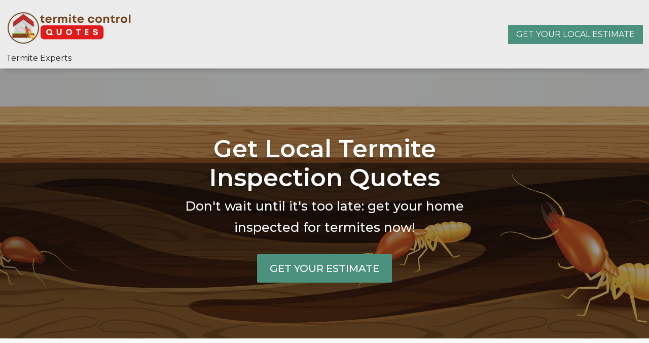

--- FILE ---
content_type: text/html; charset=UTF-8
request_url: https://www.termiteelpaso.com/terms-of-service/
body_size: 11141
content:
<!DOCTYPE html>
<html lang="en-US" prefix="og: https://ogp.me/ns#">

<head>
	<meta charset="UTF-8">
	<meta name="viewport" content="width=device-width, initial-scale=1, shrink-to-fit=no">
	<link rel="profile" href="http://gmpg.org/xfn/11">
	<link rel="stylesheet" href="https://cdnjs.cloudflare.com/ajax/libs/font-awesome/5.8.1/css/all.min.css">
	
<!-- Search Engine Optimization by Rank Math - https://rankmath.com/ -->
<title>Get Quotes for Local Termite Inspections in Anaheim, CA</title>
<meta name="description" content="A termite inspection can save you from costly repairs down the road. Local inspectors use the latest tech to find &amp; identify termites in your Anaheim, CA home."/>
<meta name="robots" content="follow, index, max-snippet:-1, max-video-preview:-1, max-image-preview:large"/>
<link rel="canonical" href="https://www.termiteelpaso.com" />
<meta property="og:locale" content="en_US" />
<meta property="og:type" content="website" />
<meta property="og:title" content="Get Quotes for Local Termite Inspections in Anaheim, CA" />
<meta property="og:description" content="A termite inspection can save you from costly repairs down the road. Local inspectors use the latest tech to find &amp; identify termites in your Anaheim, CA home." />
<meta property="og:url" content="https://www.termiteelpaso.com" />
<meta property="og:site_name" content="plumbing-template" />
<meta property="og:updated_time" content="2023-06-12T03:17:47-08:00" />
<meta property="og:image" content="https://www.termiteelpaso.com/wp-content/uploads/2023/01/Commerical-Termite-Removal.jpg" />
<meta property="og:image:secure_url" content="https://www.termiteelpaso.com/wp-content/uploads/2023/01/Commerical-Termite-Removal.jpg" />
<meta property="og:image:width" content="1920" />
<meta property="og:image:height" content="1095" />
<meta property="og:image:alt" content="Commerical-Termite-Removal Anaheim, CA" />
<meta property="og:image:type" content="image/jpeg" />
<meta property="article:published_time" content="2022-12-16T18:29:17-08:00" />
<meta property="article:modified_time" content="2023-06-12T03:17:47-08:00" />
<meta name="twitter:card" content="summary_large_image" />
<meta name="twitter:title" content="Get Quotes for Local Termite Inspections in Anaheim, CA" />
<meta name="twitter:description" content="A termite inspection can save you from costly repairs down the road. Local inspectors use the latest tech to find &amp; identify termites in your Anaheim, CA home." />
<meta name="twitter:image" content="https://www.termiteelpaso.com/wp-content/uploads/2023/01/Commerical-Termite-Removal.jpg" />
<meta name="twitter:label1" content="Written by" />
<meta name="twitter:data1" content="anaheimtermite" />
<meta name="twitter:label2" content="Time to read" />
<meta name="twitter:data2" content="Less than a minute" />
<script type="application/ld+json" class="rank-math-schema">{"@context":"https://schema.org","@graph":[{"@type":["Person","Organization"],"@id":"https://www.termiteelpaso.com/#person","name":"plumbing-template","logo":{"@type":"ImageObject","@id":"https://www.termiteelpaso.com/#logo","url":"https://www.termiteelpaso.com/wp-content/uploads/2023/06/3-150x85.png","contentUrl":"https://www.termiteelpaso.com/wp-content/uploads/2023/06/3-150x85.png","caption":"plumbing-template","inLanguage":"en-US"},"image":{"@type":"ImageObject","@id":"https://www.termiteelpaso.com/#logo","url":"https://www.termiteelpaso.com/wp-content/uploads/2023/06/3-150x85.png","contentUrl":"https://www.termiteelpaso.com/wp-content/uploads/2023/06/3-150x85.png","caption":"plumbing-template","inLanguage":"en-US"}},{"@type":"WebSite","@id":"https://www.termiteelpaso.com/#website","url":"https://www.termiteelpaso.com","name":"plumbing-template","publisher":{"@id":"https://www.termiteelpaso.com/#person"},"inLanguage":"en-US","potentialAction":{"@type":"SearchAction","target":"https://www.termiteelpaso.com/?s={search_term_string}","query-input":"required name=search_term_string"}},{"@type":"ImageObject","@id":"https://www.termiteelpaso.com/wp-content/uploads/2023/01/Commerical-Termite-Removal.jpg","url":"https://www.termiteelpaso.com/wp-content/uploads/2023/01/Commerical-Termite-Removal.jpg","width":"1920","height":"1095","caption":"Commerical-Termite-Removal Anaheim, CA","inLanguage":"en-US"},{"@type":"WebPage","@id":"https://www.termiteelpaso.com#webpage","url":"https://www.termiteelpaso.com","name":"Get Quotes for Local Termite Inspections in Anaheim, CA","datePublished":"2022-12-16T18:29:17-08:00","dateModified":"2023-06-12T03:17:47-08:00","about":{"@id":"https://www.termiteelpaso.com/#person"},"isPartOf":{"@id":"https://www.termiteelpaso.com/#website"},"primaryImageOfPage":{"@id":"https://www.termiteelpaso.com/wp-content/uploads/2023/01/Commerical-Termite-Removal.jpg"},"inLanguage":"en-US"},{"@type":"Person","@id":"https://www.termiteelpaso.com#author","name":"anaheimtermite","image":{"@type":"ImageObject","@id":"https://secure.gravatar.com/avatar/efac38e7d630aa52793fd3b6246653e057e754b919bdb229a4403019d966f797?s=96&amp;d=mm&amp;r=g","url":"https://secure.gravatar.com/avatar/efac38e7d630aa52793fd3b6246653e057e754b919bdb229a4403019d966f797?s=96&amp;d=mm&amp;r=g","caption":"anaheimtermite","inLanguage":"en-US"}},{"@type":"Article","headline":"Get Quotes for Local Termite Inspections in Anaheim, CA","keywords":"termite inspections","datePublished":"2022-12-16T18:29:17-08:00","dateModified":"2023-06-12T03:17:47-08:00","author":{"@id":"https://www.termiteelpaso.com#author","name":"anaheimtermite"},"publisher":{"@id":"https://www.termiteelpaso.com/#person"},"description":"A termite inspection can save you from costly repairs down the road. Local inspectors use the latest tech to find &amp; identify termites in your Anaheim, CA home.","name":"Get Quotes for Local Termite Inspections in Anaheim, CA","@id":"https://www.termiteelpaso.com#richSnippet","isPartOf":{"@id":"https://www.termiteelpaso.com#webpage"},"image":{"@id":"https://www.termiteelpaso.com/wp-content/uploads/2023/01/Commerical-Termite-Removal.jpg"},"inLanguage":"en-US","mainEntityOfPage":{"@id":"https://www.termiteelpaso.com#webpage"}}]}</script>
<!-- /Rank Math WordPress SEO plugin -->

<link rel="alternate" type="application/rss+xml" title="Termite Experts &raquo; Feed" href="https://www.termiteelpaso.com/?feed=rss2" />
<link rel="alternate" type="application/rss+xml" title="Termite Experts &raquo; Comments Feed" href="https://www.termiteelpaso.com/?feed=comments-rss2" />
<link rel="alternate" title="oEmbed (JSON)" type="application/json+oembed" href="https://www.termiteelpaso.com/index.php?rest_route=%2Foembed%2F1.0%2Fembed&#038;url=https%3A%2F%2Fwww.termiteelpaso.com%2F" />
<link rel="alternate" title="oEmbed (XML)" type="text/xml+oembed" href="https://www.termiteelpaso.com/index.php?rest_route=%2Foembed%2F1.0%2Fembed&#038;url=https%3A%2F%2Fwww.termiteelpaso.com%2F&#038;format=xml" />
<style id='wp-img-auto-sizes-contain-inline-css'>
img:is([sizes=auto i],[sizes^="auto," i]){contain-intrinsic-size:3000px 1500px}
/*# sourceURL=wp-img-auto-sizes-contain-inline-css */
</style>
<style id='wp-emoji-styles-inline-css'>

	img.wp-smiley, img.emoji {
		display: inline !important;
		border: none !important;
		box-shadow: none !important;
		height: 1em !important;
		width: 1em !important;
		margin: 0 0.07em !important;
		vertical-align: -0.1em !important;
		background: none !important;
		padding: 0 !important;
	}
/*# sourceURL=wp-emoji-styles-inline-css */
</style>
<style id='wp-block-library-inline-css'>
:root{--wp-block-synced-color:#7a00df;--wp-block-synced-color--rgb:122,0,223;--wp-bound-block-color:var(--wp-block-synced-color);--wp-editor-canvas-background:#ddd;--wp-admin-theme-color:#007cba;--wp-admin-theme-color--rgb:0,124,186;--wp-admin-theme-color-darker-10:#006ba1;--wp-admin-theme-color-darker-10--rgb:0,107,160.5;--wp-admin-theme-color-darker-20:#005a87;--wp-admin-theme-color-darker-20--rgb:0,90,135;--wp-admin-border-width-focus:2px}@media (min-resolution:192dpi){:root{--wp-admin-border-width-focus:1.5px}}.wp-element-button{cursor:pointer}:root .has-very-light-gray-background-color{background-color:#eee}:root .has-very-dark-gray-background-color{background-color:#313131}:root .has-very-light-gray-color{color:#eee}:root .has-very-dark-gray-color{color:#313131}:root .has-vivid-green-cyan-to-vivid-cyan-blue-gradient-background{background:linear-gradient(135deg,#00d084,#0693e3)}:root .has-purple-crush-gradient-background{background:linear-gradient(135deg,#34e2e4,#4721fb 50%,#ab1dfe)}:root .has-hazy-dawn-gradient-background{background:linear-gradient(135deg,#faaca8,#dad0ec)}:root .has-subdued-olive-gradient-background{background:linear-gradient(135deg,#fafae1,#67a671)}:root .has-atomic-cream-gradient-background{background:linear-gradient(135deg,#fdd79a,#004a59)}:root .has-nightshade-gradient-background{background:linear-gradient(135deg,#330968,#31cdcf)}:root .has-midnight-gradient-background{background:linear-gradient(135deg,#020381,#2874fc)}:root{--wp--preset--font-size--normal:16px;--wp--preset--font-size--huge:42px}.has-regular-font-size{font-size:1em}.has-larger-font-size{font-size:2.625em}.has-normal-font-size{font-size:var(--wp--preset--font-size--normal)}.has-huge-font-size{font-size:var(--wp--preset--font-size--huge)}.has-text-align-center{text-align:center}.has-text-align-left{text-align:left}.has-text-align-right{text-align:right}.has-fit-text{white-space:nowrap!important}#end-resizable-editor-section{display:none}.aligncenter{clear:both}.items-justified-left{justify-content:flex-start}.items-justified-center{justify-content:center}.items-justified-right{justify-content:flex-end}.items-justified-space-between{justify-content:space-between}.screen-reader-text{border:0;clip-path:inset(50%);height:1px;margin:-1px;overflow:hidden;padding:0;position:absolute;width:1px;word-wrap:normal!important}.screen-reader-text:focus{background-color:#ddd;clip-path:none;color:#444;display:block;font-size:1em;height:auto;left:5px;line-height:normal;padding:15px 23px 14px;text-decoration:none;top:5px;width:auto;z-index:100000}html :where(.has-border-color){border-style:solid}html :where([style*=border-top-color]){border-top-style:solid}html :where([style*=border-right-color]){border-right-style:solid}html :where([style*=border-bottom-color]){border-bottom-style:solid}html :where([style*=border-left-color]){border-left-style:solid}html :where([style*=border-width]){border-style:solid}html :where([style*=border-top-width]){border-top-style:solid}html :where([style*=border-right-width]){border-right-style:solid}html :where([style*=border-bottom-width]){border-bottom-style:solid}html :where([style*=border-left-width]){border-left-style:solid}html :where(img[class*=wp-image-]){height:auto;max-width:100%}:where(figure){margin:0 0 1em}html :where(.is-position-sticky){--wp-admin--admin-bar--position-offset:var(--wp-admin--admin-bar--height,0px)}@media screen and (max-width:600px){html :where(.is-position-sticky){--wp-admin--admin-bar--position-offset:0px}}

/*# sourceURL=wp-block-library-inline-css */
</style><style id='global-styles-inline-css'>
:root{--wp--preset--aspect-ratio--square: 1;--wp--preset--aspect-ratio--4-3: 4/3;--wp--preset--aspect-ratio--3-4: 3/4;--wp--preset--aspect-ratio--3-2: 3/2;--wp--preset--aspect-ratio--2-3: 2/3;--wp--preset--aspect-ratio--16-9: 16/9;--wp--preset--aspect-ratio--9-16: 9/16;--wp--preset--color--black: #000000;--wp--preset--color--cyan-bluish-gray: #abb8c3;--wp--preset--color--white: #fff;--wp--preset--color--pale-pink: #f78da7;--wp--preset--color--vivid-red: #cf2e2e;--wp--preset--color--luminous-vivid-orange: #ff6900;--wp--preset--color--luminous-vivid-amber: #fcb900;--wp--preset--color--light-green-cyan: #7bdcb5;--wp--preset--color--vivid-green-cyan: #00d084;--wp--preset--color--pale-cyan-blue: #8ed1fc;--wp--preset--color--vivid-cyan-blue: #0693e3;--wp--preset--color--vivid-purple: #9b51e0;--wp--preset--color--blue: #0d6efd;--wp--preset--color--indigo: #6610f2;--wp--preset--color--purple: #5533ff;--wp--preset--color--pink: #d63384;--wp--preset--color--red: #dc3545;--wp--preset--color--orange: #fd7e14;--wp--preset--color--yellow: #ffc107;--wp--preset--color--green: #198754;--wp--preset--color--teal: #20c997;--wp--preset--color--cyan: #0dcaf0;--wp--preset--color--gray: #6c757d;--wp--preset--color--gray-dark: #343a40;--wp--preset--gradient--vivid-cyan-blue-to-vivid-purple: linear-gradient(135deg,rgb(6,147,227) 0%,rgb(155,81,224) 100%);--wp--preset--gradient--light-green-cyan-to-vivid-green-cyan: linear-gradient(135deg,rgb(122,220,180) 0%,rgb(0,208,130) 100%);--wp--preset--gradient--luminous-vivid-amber-to-luminous-vivid-orange: linear-gradient(135deg,rgb(252,185,0) 0%,rgb(255,105,0) 100%);--wp--preset--gradient--luminous-vivid-orange-to-vivid-red: linear-gradient(135deg,rgb(255,105,0) 0%,rgb(207,46,46) 100%);--wp--preset--gradient--very-light-gray-to-cyan-bluish-gray: linear-gradient(135deg,rgb(238,238,238) 0%,rgb(169,184,195) 100%);--wp--preset--gradient--cool-to-warm-spectrum: linear-gradient(135deg,rgb(74,234,220) 0%,rgb(151,120,209) 20%,rgb(207,42,186) 40%,rgb(238,44,130) 60%,rgb(251,105,98) 80%,rgb(254,248,76) 100%);--wp--preset--gradient--blush-light-purple: linear-gradient(135deg,rgb(255,206,236) 0%,rgb(152,150,240) 100%);--wp--preset--gradient--blush-bordeaux: linear-gradient(135deg,rgb(254,205,165) 0%,rgb(254,45,45) 50%,rgb(107,0,62) 100%);--wp--preset--gradient--luminous-dusk: linear-gradient(135deg,rgb(255,203,112) 0%,rgb(199,81,192) 50%,rgb(65,88,208) 100%);--wp--preset--gradient--pale-ocean: linear-gradient(135deg,rgb(255,245,203) 0%,rgb(182,227,212) 50%,rgb(51,167,181) 100%);--wp--preset--gradient--electric-grass: linear-gradient(135deg,rgb(202,248,128) 0%,rgb(113,206,126) 100%);--wp--preset--gradient--midnight: linear-gradient(135deg,rgb(2,3,129) 0%,rgb(40,116,252) 100%);--wp--preset--font-size--small: 13px;--wp--preset--font-size--medium: 20px;--wp--preset--font-size--large: 36px;--wp--preset--font-size--x-large: 42px;--wp--preset--spacing--20: 0.44rem;--wp--preset--spacing--30: 0.67rem;--wp--preset--spacing--40: 1rem;--wp--preset--spacing--50: 1.5rem;--wp--preset--spacing--60: 2.25rem;--wp--preset--spacing--70: 3.38rem;--wp--preset--spacing--80: 5.06rem;--wp--preset--shadow--natural: 6px 6px 9px rgba(0, 0, 0, 0.2);--wp--preset--shadow--deep: 12px 12px 50px rgba(0, 0, 0, 0.4);--wp--preset--shadow--sharp: 6px 6px 0px rgba(0, 0, 0, 0.2);--wp--preset--shadow--outlined: 6px 6px 0px -3px rgb(255, 255, 255), 6px 6px rgb(0, 0, 0);--wp--preset--shadow--crisp: 6px 6px 0px rgb(0, 0, 0);}:where(.is-layout-flex){gap: 0.5em;}:where(.is-layout-grid){gap: 0.5em;}body .is-layout-flex{display: flex;}.is-layout-flex{flex-wrap: wrap;align-items: center;}.is-layout-flex > :is(*, div){margin: 0;}body .is-layout-grid{display: grid;}.is-layout-grid > :is(*, div){margin: 0;}:where(.wp-block-columns.is-layout-flex){gap: 2em;}:where(.wp-block-columns.is-layout-grid){gap: 2em;}:where(.wp-block-post-template.is-layout-flex){gap: 1.25em;}:where(.wp-block-post-template.is-layout-grid){gap: 1.25em;}.has-black-color{color: var(--wp--preset--color--black) !important;}.has-cyan-bluish-gray-color{color: var(--wp--preset--color--cyan-bluish-gray) !important;}.has-white-color{color: var(--wp--preset--color--white) !important;}.has-pale-pink-color{color: var(--wp--preset--color--pale-pink) !important;}.has-vivid-red-color{color: var(--wp--preset--color--vivid-red) !important;}.has-luminous-vivid-orange-color{color: var(--wp--preset--color--luminous-vivid-orange) !important;}.has-luminous-vivid-amber-color{color: var(--wp--preset--color--luminous-vivid-amber) !important;}.has-light-green-cyan-color{color: var(--wp--preset--color--light-green-cyan) !important;}.has-vivid-green-cyan-color{color: var(--wp--preset--color--vivid-green-cyan) !important;}.has-pale-cyan-blue-color{color: var(--wp--preset--color--pale-cyan-blue) !important;}.has-vivid-cyan-blue-color{color: var(--wp--preset--color--vivid-cyan-blue) !important;}.has-vivid-purple-color{color: var(--wp--preset--color--vivid-purple) !important;}.has-black-background-color{background-color: var(--wp--preset--color--black) !important;}.has-cyan-bluish-gray-background-color{background-color: var(--wp--preset--color--cyan-bluish-gray) !important;}.has-white-background-color{background-color: var(--wp--preset--color--white) !important;}.has-pale-pink-background-color{background-color: var(--wp--preset--color--pale-pink) !important;}.has-vivid-red-background-color{background-color: var(--wp--preset--color--vivid-red) !important;}.has-luminous-vivid-orange-background-color{background-color: var(--wp--preset--color--luminous-vivid-orange) !important;}.has-luminous-vivid-amber-background-color{background-color: var(--wp--preset--color--luminous-vivid-amber) !important;}.has-light-green-cyan-background-color{background-color: var(--wp--preset--color--light-green-cyan) !important;}.has-vivid-green-cyan-background-color{background-color: var(--wp--preset--color--vivid-green-cyan) !important;}.has-pale-cyan-blue-background-color{background-color: var(--wp--preset--color--pale-cyan-blue) !important;}.has-vivid-cyan-blue-background-color{background-color: var(--wp--preset--color--vivid-cyan-blue) !important;}.has-vivid-purple-background-color{background-color: var(--wp--preset--color--vivid-purple) !important;}.has-black-border-color{border-color: var(--wp--preset--color--black) !important;}.has-cyan-bluish-gray-border-color{border-color: var(--wp--preset--color--cyan-bluish-gray) !important;}.has-white-border-color{border-color: var(--wp--preset--color--white) !important;}.has-pale-pink-border-color{border-color: var(--wp--preset--color--pale-pink) !important;}.has-vivid-red-border-color{border-color: var(--wp--preset--color--vivid-red) !important;}.has-luminous-vivid-orange-border-color{border-color: var(--wp--preset--color--luminous-vivid-orange) !important;}.has-luminous-vivid-amber-border-color{border-color: var(--wp--preset--color--luminous-vivid-amber) !important;}.has-light-green-cyan-border-color{border-color: var(--wp--preset--color--light-green-cyan) !important;}.has-vivid-green-cyan-border-color{border-color: var(--wp--preset--color--vivid-green-cyan) !important;}.has-pale-cyan-blue-border-color{border-color: var(--wp--preset--color--pale-cyan-blue) !important;}.has-vivid-cyan-blue-border-color{border-color: var(--wp--preset--color--vivid-cyan-blue) !important;}.has-vivid-purple-border-color{border-color: var(--wp--preset--color--vivid-purple) !important;}.has-vivid-cyan-blue-to-vivid-purple-gradient-background{background: var(--wp--preset--gradient--vivid-cyan-blue-to-vivid-purple) !important;}.has-light-green-cyan-to-vivid-green-cyan-gradient-background{background: var(--wp--preset--gradient--light-green-cyan-to-vivid-green-cyan) !important;}.has-luminous-vivid-amber-to-luminous-vivid-orange-gradient-background{background: var(--wp--preset--gradient--luminous-vivid-amber-to-luminous-vivid-orange) !important;}.has-luminous-vivid-orange-to-vivid-red-gradient-background{background: var(--wp--preset--gradient--luminous-vivid-orange-to-vivid-red) !important;}.has-very-light-gray-to-cyan-bluish-gray-gradient-background{background: var(--wp--preset--gradient--very-light-gray-to-cyan-bluish-gray) !important;}.has-cool-to-warm-spectrum-gradient-background{background: var(--wp--preset--gradient--cool-to-warm-spectrum) !important;}.has-blush-light-purple-gradient-background{background: var(--wp--preset--gradient--blush-light-purple) !important;}.has-blush-bordeaux-gradient-background{background: var(--wp--preset--gradient--blush-bordeaux) !important;}.has-luminous-dusk-gradient-background{background: var(--wp--preset--gradient--luminous-dusk) !important;}.has-pale-ocean-gradient-background{background: var(--wp--preset--gradient--pale-ocean) !important;}.has-electric-grass-gradient-background{background: var(--wp--preset--gradient--electric-grass) !important;}.has-midnight-gradient-background{background: var(--wp--preset--gradient--midnight) !important;}.has-small-font-size{font-size: var(--wp--preset--font-size--small) !important;}.has-medium-font-size{font-size: var(--wp--preset--font-size--medium) !important;}.has-large-font-size{font-size: var(--wp--preset--font-size--large) !important;}.has-x-large-font-size{font-size: var(--wp--preset--font-size--x-large) !important;}
/*# sourceURL=global-styles-inline-css */
</style>

<style id='classic-theme-styles-inline-css'>
/*! This file is auto-generated */
.wp-block-button__link{color:#fff;background-color:#32373c;border-radius:9999px;box-shadow:none;text-decoration:none;padding:calc(.667em + 2px) calc(1.333em + 2px);font-size:1.125em}.wp-block-file__button{background:#32373c;color:#fff;text-decoration:none}
/*# sourceURL=/wp-includes/css/classic-themes.min.css */
</style>
<link rel='stylesheet' id='understrap-styles-css' href='https://www.termiteelpaso.com/wp-content/themes/understrap/css/theme.min.css?ver=1.3.24.1758124923' media='all' />
<link rel='stylesheet' id='style-css' href='https://www.termiteelpaso.com/wp-content/themes/understrap/style.css?ver=1.3.24' media='all' />
<script src="https://www.termiteelpaso.com/wp-includes/js/jquery/jquery.min.js?ver=3.7.1" id="jquery-core-js"></script>
<script src="https://www.termiteelpaso.com/wp-includes/js/jquery/jquery-migrate.min.js?ver=3.4.1" id="jquery-migrate-js"></script>
<link rel="https://api.w.org/" href="https://www.termiteelpaso.com/index.php?rest_route=/" /><link rel="alternate" title="JSON" type="application/json" href="https://www.termiteelpaso.com/index.php?rest_route=/wp/v2/pages/515" /><link rel="EditURI" type="application/rsd+xml" title="RSD" href="https://www.termiteelpaso.com/xmlrpc.php?rsd" />
<meta name="generator" content="WordPress 6.9" />
<link rel='shortlink' href='https://www.termiteelpaso.com/' />
<meta name="mobile-web-app-capable" content="yes">
<meta name="apple-mobile-web-app-capable" content="yes">
<meta name="apple-mobile-web-app-title" content="Termite Experts - ">
<link rel="icon" href="https://www.termiteelpaso.com/wp-content/uploads/2023/06/cropped-Termite-logo-2-150x150.png" sizes="32x32" />
<link rel="icon" href="https://www.termiteelpaso.com/wp-content/uploads/2023/06/cropped-Termite-logo-2-300x300.png" sizes="192x192" />
<link rel="apple-touch-icon" href="https://www.termiteelpaso.com/wp-content/uploads/2023/06/cropped-Termite-logo-2-300x300.png" />
<meta name="msapplication-TileImage" content="https://www.termiteelpaso.com/wp-content/uploads/2023/06/cropped-Termite-logo-2-300x300.png" />
		<style id="wp-custom-css">
			header#wrapper-navbar img {
	max-width: 300px;
}

footer.main-footer img {
	max-width: 200px;
}

#right-sidebar .sidebar-menu-style div:first-child {
	padding-bottom: 0 !important;
}

#right-sidebar iframe:nth-child(2) {
  width: 100%;
  height: 840px;
}

@media only screen and (min-device-width: 563px) and (max-device-width: 767px){
#right-sidebar iframe:nth-child(2) {
  height: 531px;
}
}
		</style>
			<script type="text/javascript">
var po_host=(("https:"==document.location.protocol)?"https://":"http://");
var script=document.createElement('script');
script.setAttribute('type', 'text/javascript');
script.src = unescape(po_host+"leads.polyares.com/js/embed/embed.js?apikey=33e02143dfd611df7d97c4303bb455a7a5dca697&buttons=");
document.head.appendChild(script);
</script>	</head>

<body class="home wp-singular page-template-default page page-id-515 wp-custom-logo wp-embed-responsive wp-theme-understrap understrap-no-sidebar" itemscope itemtype="http://schema.org/WebSite">
	<script>
document.addEventListener("DOMContentLoaded", function() {
    const lazyloadElements = document.querySelectorAll(".lazyload");
    lazyloadElements.forEach(element => {
        const bgImage = element.getAttribute("data-bg");
        if (bgImage) {
            element.style.setProperty("--bg-image", bgImage);
        }
    });
});
</script>
		<div class="site" id="page">

		<!-- ******************* The Navbar Area ******************* -->
		<header id="wrapper-navbar">

			<a class="skip-link sr-only sr-only-focusable" href="#content">Skip to content</a>

			
<nav id="main-nav" class="navbar navbar-expand-md navbar-dark " aria-labelledby="main-nav-label">

	<p id="main-nav-label" class="screen-reader-text">
		Main Navigation	</p>


	<div class="container">

		<!-- Your site title as branding in the menu -->
		<div class="d-flex flex-column theme-logo"><a href="https://www.termiteelpaso.com/" class="navbar-brand custom-logo-link" rel="home" aria-current="page"><img width="250" height="85" src="https://www.termiteelpaso.com/wp-content/uploads/2023/06/3.png" class="img-fluid" alt="cropped-Termite-Control-Logo" decoding="async" /></a><p><a href="https://www.termiteelpaso.com">Termite Experts</a></p> </div>		<!-- end custom logo -->

		<button class="navbar-toggler" type="button" data-bs-toggle="collapse" data-bs-target="#navbarNavDropdown" aria-controls="navbarNavDropdown" aria-expanded="false" aria-label="Toggle navigation">
			<span class="navbar-toggler-icon"></span>
		</button>

		<!-- The WordPress Menu goes here -->
		<div id="navbarNavDropdown" class="collapse navbar-collapse"><ul id="main-menu" class="navbar-nav ms-auto"><a href="https://www.termiteelpaso.com/contact-us/" class="btn btn-hover-blue primary-bg-color text-white btn-color">GET YOUR LOCAL ESTIMATE</a></ul></div>
	</div><!-- .container(-fluid) -->

</nav><!-- .site-navigation -->
		</header><!-- #wrapper-navbar end -->

<div class="wrapper" id="page-wrapper">

	<div class="p-0 container-fluid" id="content" tabindex="-1">

		<div class="row g-fix">

			
<div class="col-md content-area" id="primary">

			<main class="site-main" id="main">

				
<article class="post-515 page type-page status-publish hentry" id="post-515">

	<header class="entry-header">

		
	</header><!-- .entry-header -->

	
	<div class="entry-content">
		<style>
    .banner {
        background: none;
    }
    @media (min-width: 769px) {
        .banner {
            background: var(--bg-image) no-repeat center right;
        }
    }
</style>
<!-- --Main-banner-- -->
<main class="d-flex justify-content-center align-item-center main-banner font-family banner lazyload" data-bg="url('https://www.termiteelpaso.com/wp-content/uploads/2022/12/termite-alt-banner-scaled-1.jpg')" >
    <div class="container banner-padding">
        <div class="row align-items-center">
            <div class="col-md-12 form-col-12">
                <div class="banner-content banner-content-info text-white text-center">
                                            <h1 class="banner-heading">Get Local  Termite Inspection Quotes</h1>
                                        <p class="banner-paragraph">Don&#039;t wait until it&#039;s too late: get your home inspected for termites now! </p>
                                            <a href="https://www.termiteelpaso.com/contact-us/" class="btn border rounded-2 theme-btn">Get Your Estimate</a>
                                                                                                </div>
    
            </div>
        </div>
    </div>
</main>
<!-- --Main-banner-- -->
<!-- ---Section-2--- -->
<section class="sec my-50 lirtwhb">
    <div class="container mx-auto px-auto">
        <div class="row align-items-xl-stretch justify-content-center">
                            <h2 class="yellow-line-m about-us text-center">Connecting you with a  pro to get your fast, local termite removal estimate                </h2>
                <div class="mt-0 text-center"><span class="yellow-bar"></span></div>
                        <div class="col-md-12 col-lg-12 col-xxl-6 col-xl-6 mt-xl-0 mt-lg-3 mt-md-3 mt-sm-3 mt-3 text-xxl-start text-xl-start text-lg-center text-md-center text-sm-center text-center">
                <h4>1. Call our team or complete our local estimate form</h4>
<p>Our termite removal network operates locally, which means that all calls and form completions are directly routed to experts in your area. You will only incur charges if you choose to proceed with one of our termite removal network professionals. Rest assured that your property will receive top-notch termite removal services from our trusted network of professionals.</p>
<h4>2. Connect with a local  termite removal expert</h4>
<p>If you’re pressed for time, filling out our form is a convenient option to have one of our termite removal professionals get in touch with you at a later time. However, if you need to connect with a termite removal expert promptly, a phone call is the way to go. Our termite removal professionals are readily available to provide you with a estimate over the phone. In some cases, additional discovery may be necessary, and the termite expert may want to conduct some basic inspections before presenting an estimate.</p>
<p></p>
                <div class="map-sec">
                                    </div>
            </div>
            <div class="col-12 col-sm-12 col-md-12 col-lg-12 col-xxl-6 col-xl-6 mt-xl-0 mt-lg-3 mt-md-3 mt-sm-3 mt-3 text-xxl-start text-xl-start text-lg-center text-md-center text-center">
                                    <iframe src="//leads.polyares.com/?api_key=33e02143dfd611df7d97c4303bb455a7a5dca697&funnel=1&category=37&step=1&buttons=btn-success" width="600" height="545" frameborder="0"></iframe>                            </div>
        </div>
    </div>
</section>
<!-- ---End-Section-2--- --><!-- ---Section-2--- -->
<section class="sec my-50">
    <div class="container mx-auto px-auto">
        <div class="row align-items-xl-stretch justify-content-center">
            <div class="col-md-12 col-lg-12 col-xxl-7 col-xl-6 text-xxl-start text-xl-start text-lg-center text-md-center text-sm-center text-center">
                                    <h2 class="yellow-line-m about-us">Why you need 's expert termite removal services                    </h2>
                    <div class="mt-0"><span class="yellow-bar"></span></div>
                                <h2>Termites: The Silent Destroyers</h2>
<h3>What Are Termites?</h3>
<p>Termites are social insects that live in vast colonies composed of millions of individuals. They play a crucial role in nature by breaking down dead plants and wood, contributing to the nutrient cycling process. However, termites can also pose a significant threat to properties by causing extensive damage to wooden structures.</p>
<h3>Types of Termites</h3>
<p>There are over 3,000 known species of termites, but only a small fraction are known to cause damage to homes and buildings. Some common types of termites that infest structures include: *</p>
<ol>
<li data-list="bullet"><span class="ql-ui" contenteditable="false"></span>Subterranean termites: Form underground colonies and build tunnels to reach wooden structures.</li>
<li data-list="bullet"><span class="ql-ui" contenteditable="false"></span>Drywood termites: Live directly in the wood they infest without requiring contact with soil.</li>
<li data-list="bullet"><span class="ql-ui" contenteditable="false"></span>Dampwood termites: Prefer moist wood structures, such as those in basements or crawl spaces.</li>
</ol>
<h3>Signs of Termite Infestation</h3>
<p>Termite infestations can be difficult to detect, as they typically occur out of sight. However, there are some telltale signs that may indicate termite activity: *</p>
<ol>
<li data-list="bullet"><span class="ql-ui" contenteditable="false"></span>Mud tubes: Subterranean termites build mud tubes to protect themselves while traveling to and from their colony.</li>
<li data-list="bullet"><span class="ql-ui" contenteditable="false"></span>Wood damage: Damaged wood may have visible tunnels, chambers, or weakened areas.</li>
<li data-list="bullet"><span class="ql-ui" contenteditable="false"></span>Swarmers: These winged termites are present during the termite reproductive season.</li>
<li data-list="bullet"><span class="ql-ui" contenteditable="false"></span>Frass: Tiny wood fragments or droppings produced by termites.</li>
</ol>
<h3>Importance of Termite Control</h3>
<p>Termite damage can have severe consequences for property owners. Ignoring an infestation can lead to significant structural damage, costly repairs, and even health hazards due to weakened structures. Prompt termite control measures are essential to minimize these risks.</p>
<h3>Professional Termite Control Solutions</h3>
<p>If you suspect a termite infestation, it is vital to seek professional help immediately. Qualified pest control companies have the expertise and equipment to effectively identify and eliminate termites. Treatment methods may include: *</p>
<ol>
<li data-list="bullet"><span class="ql-ui" contenteditable="false"></span>Termite baiting systems: Use targeted baits to attract and eliminate termites from the colony.</li>
<li data-list="bullet"><span class="ql-ui" contenteditable="false"></span>Liquid treatments: Applied to soil to create a protective barrier around the structure.</li>
<li data-list="bullet"><span class="ql-ui" contenteditable="false"></span>Fumigation: A highly effective treatment that involves releasing a gas into the structure to eliminate all termites.</li>
</ol>
<h3>Prevention Tips</h3>
<p>While professional termite control is crucial, property owners can also take proactive measures to reduce their risk of infestation: *</p>
<ol>
<li data-list="bullet"><span class="ql-ui" contenteditable="false"></span>Eliminate moisture problems: Fix leaks, improve drainage, and reduce humidity levels.</li>
<li data-list="bullet"><span class="ql-ui" contenteditable="false"></span>Remove wood debris: Keep firewood and other wood products away from foundations.</li>
<li data-list="bullet"><span class="ql-ui" contenteditable="false"></span>Regular inspections: Inspect properties for signs of termite activity, particularly during the spring and fall.</li>
</ol>
<p>Protecting your property from termite damage is essential for maintaining its structural integrity and financial value. By understanding the nature of termites, recognizing the signs of infestation, and implementing effective control measures, property owners can safeguard their investments and mitigate potential risks.</p>
                            </div>
            <div class="col-12 col-sm-12 col-md-12 col-lg-12 col-xxl-5 col-xl-6 mt-xl-0 mt-lg-3 mt-md-3 mt-sm-3 mt-3 text-xxl-start text-xl-start text-lg-center text-md-center text-center">
                <img src="https://www.termiteelpaso.com/wp-content/uploads/2022/12/termite-prevention-scaled-1.jpg" alt="termite-prevention-scaled Anaheim, CA" class="img-h-2">
            </div>
        </div>
    </div>
</section>
<!-- ---End-Section-2--- -->
	</div><!-- .entry-content -->

	<footer class="entry-footer">

		
	</footer><!-- .entry-footer -->

</article><!-- #post-## -->
			</main>

			
</div><!-- #closing the primary container from /global-templates/left-sidebar-check.php -->


		</div><!-- .row -->

	</div><!-- #content -->

</div><!-- #page-wrapper -->




<!-- ---Start-Footer--- -->
<footer class="main-footer">
        <div class="container all-padding">
                <div class="row justify-content-lg-center justify-content-md-center">
                        <div class="col-xl-3 col-lg-10 col-md-10 col-12 text-xl-start text-center">
                                <a href="https://www.termiteelpaso.com"> <img src="https://www.termiteelpaso.com/wp-content/uploads/2023/06/3.png" width="250" height="71" alt="Mold logo"></a>
                                <p class="footer-text">
                                    Termite Experts<br>Proudly serving the ,  area!                                </p>
                                <a href="tel:" class="btn btn-hover-blue primary-bg-color text-white mt-2 mb-4 cfs-12 btn-color"><i class="fas fa-phone flip"></i> </a>
                                <div class="social-icon text-lg-center">
                                                                                                                                                                                                </div>
                        </div>
                        <div class="col-xl-3 col-lg-4 col-md-12 text-xl-start text-center mt-xl-0 mt-4">
                                <aside id="nav_menu-4" class="widget widget_nav_menu"><h3 class="widget-title">Quick Links</h3></aside>                        </div>
                        <div class="col-xl-3 col-lg-4 col-md-12 text-xl-start text-center mt-xl-0 mt-4">
                                <aside id="nav_menu-3" class="widget widget_nav_menu"><h3 class="widget-title">Services</h3></aside>                        </div>
                        <div class="col-xl-3 col-lg-10 col-md-10 col-12 justify-content-md-center text-md-center justify-content-lg-center text-xl-start text-center mt-xl-0 mt-4">
                                <h3 class="footer-header text-lg-center">Maps Location</h3>
                                                        </div>

                </div>
                <div class="row bottom-content-sec">
                    <div class="col-md-12">
                        <p class="notice">This site is a free referral service to assist homeowners in connecting with local service contractors. All contractors are independent and this site does not warrant or guarantee any work performed. It is theresponsibility of the homeowner to verify that the hired contractor furnishes the necessary license and insurance required for the work being performed. Some reviews listed either on this website or on 3rd party listings are paid reviews. All persons depicted in a photo or video are actors or models and not contractors listed on this site.</p>
                    </div>
                        <div class="col-md-6">
                                <div class="content-links justify-content-start">
                                        <div class="content-box">
                                                                                        </div>
                                        <div class="content-box">
                                                                                                        <a href='https://www.termiteelpaso.com/privacy-policy/'>Privacy Policy</a>
                                                                                        </div>
                                        <div class="content-box">
                                                                                                        <a href='https://www.termiteelpaso.com/terms-of-service/'>Terms Of Service</a>
                                                                                        </div>
                                </div>
                        </div>
                </div>
        </div>
</footer>
<!-- ---End-Footer--- -->
</div><!-- #page we need this extra closing tag here -->

<script src="https://www.termiteelpaso.com/wp-content/themes/understrap/js/theme.min.js?ver=1.3.24.1758124923" id="understrap-scripts-js"></script>
<script id="wp-emoji-settings" type="application/json">
{"baseUrl":"https://s.w.org/images/core/emoji/17.0.2/72x72/","ext":".png","svgUrl":"https://s.w.org/images/core/emoji/17.0.2/svg/","svgExt":".svg","source":{"concatemoji":"https://www.termiteelpaso.com/wp-includes/js/wp-emoji-release.min.js?ver=6.9"}}
</script>
<script type="module">
/*! This file is auto-generated */
const a=JSON.parse(document.getElementById("wp-emoji-settings").textContent),o=(window._wpemojiSettings=a,"wpEmojiSettingsSupports"),s=["flag","emoji"];function i(e){try{var t={supportTests:e,timestamp:(new Date).valueOf()};sessionStorage.setItem(o,JSON.stringify(t))}catch(e){}}function c(e,t,n){e.clearRect(0,0,e.canvas.width,e.canvas.height),e.fillText(t,0,0);t=new Uint32Array(e.getImageData(0,0,e.canvas.width,e.canvas.height).data);e.clearRect(0,0,e.canvas.width,e.canvas.height),e.fillText(n,0,0);const a=new Uint32Array(e.getImageData(0,0,e.canvas.width,e.canvas.height).data);return t.every((e,t)=>e===a[t])}function p(e,t){e.clearRect(0,0,e.canvas.width,e.canvas.height),e.fillText(t,0,0);var n=e.getImageData(16,16,1,1);for(let e=0;e<n.data.length;e++)if(0!==n.data[e])return!1;return!0}function u(e,t,n,a){switch(t){case"flag":return n(e,"\ud83c\udff3\ufe0f\u200d\u26a7\ufe0f","\ud83c\udff3\ufe0f\u200b\u26a7\ufe0f")?!1:!n(e,"\ud83c\udde8\ud83c\uddf6","\ud83c\udde8\u200b\ud83c\uddf6")&&!n(e,"\ud83c\udff4\udb40\udc67\udb40\udc62\udb40\udc65\udb40\udc6e\udb40\udc67\udb40\udc7f","\ud83c\udff4\u200b\udb40\udc67\u200b\udb40\udc62\u200b\udb40\udc65\u200b\udb40\udc6e\u200b\udb40\udc67\u200b\udb40\udc7f");case"emoji":return!a(e,"\ud83e\u1fac8")}return!1}function f(e,t,n,a){let r;const o=(r="undefined"!=typeof WorkerGlobalScope&&self instanceof WorkerGlobalScope?new OffscreenCanvas(300,150):document.createElement("canvas")).getContext("2d",{willReadFrequently:!0}),s=(o.textBaseline="top",o.font="600 32px Arial",{});return e.forEach(e=>{s[e]=t(o,e,n,a)}),s}function r(e){var t=document.createElement("script");t.src=e,t.defer=!0,document.head.appendChild(t)}a.supports={everything:!0,everythingExceptFlag:!0},new Promise(t=>{let n=function(){try{var e=JSON.parse(sessionStorage.getItem(o));if("object"==typeof e&&"number"==typeof e.timestamp&&(new Date).valueOf()<e.timestamp+604800&&"object"==typeof e.supportTests)return e.supportTests}catch(e){}return null}();if(!n){if("undefined"!=typeof Worker&&"undefined"!=typeof OffscreenCanvas&&"undefined"!=typeof URL&&URL.createObjectURL&&"undefined"!=typeof Blob)try{var e="postMessage("+f.toString()+"("+[JSON.stringify(s),u.toString(),c.toString(),p.toString()].join(",")+"));",a=new Blob([e],{type:"text/javascript"});const r=new Worker(URL.createObjectURL(a),{name:"wpTestEmojiSupports"});return void(r.onmessage=e=>{i(n=e.data),r.terminate(),t(n)})}catch(e){}i(n=f(s,u,c,p))}t(n)}).then(e=>{for(const n in e)a.supports[n]=e[n],a.supports.everything=a.supports.everything&&a.supports[n],"flag"!==n&&(a.supports.everythingExceptFlag=a.supports.everythingExceptFlag&&a.supports[n]);var t;a.supports.everythingExceptFlag=a.supports.everythingExceptFlag&&!a.supports.flag,a.supports.everything||((t=a.source||{}).concatemoji?r(t.concatemoji):t.wpemoji&&t.twemoji&&(r(t.twemoji),r(t.wpemoji)))});
//# sourceURL=https://www.termiteelpaso.com/wp-includes/js/wp-emoji-loader.min.js
</script>
</body>

</html>
